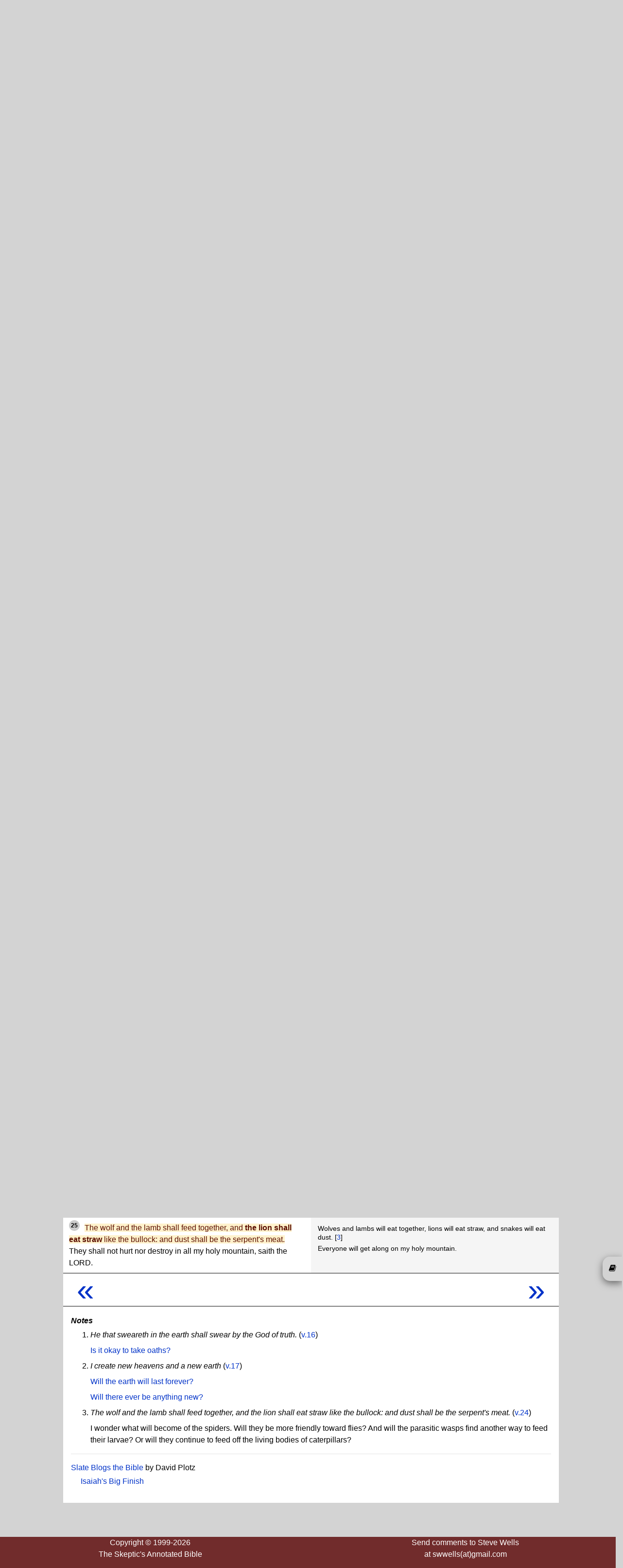

--- FILE ---
content_type: text/html; charset=UTF-8
request_url: https://www.skepticsannotatedbible.com/is/65.html?v=25
body_size: 11517
content:
0<!DOCTYPE html>
<html lang="en">
<head>
<title>SAB Isaiah 65</title>
<link rel="icon" href="/favicon.ico" type="image/ico">
<!--<link href='https://fonts.googleapis.com/css?family=Lato:400,700' rel='stylesheet' type='text/css'>-->
<meta charset="utf-8">
<script src="https://code.jquery.com/jquery-3.6.0.js" integrity="sha256-H+K7U5CnXl1h5ywQfKtSj8PCmoN9aaq30gDh27Xc0jk=" crossorigin="anonymous"></script>
<script src="https://code.jquery.com/ui/1.13.1/jquery-ui.js" integrity="sha256-6XMVI0zB8cRzfZjqKcD01PBsAy3FlDASrlC8SxCpInY=" crossorigin="anonymous"></script>
<script src="/js/bootstrap.js"></script>
<script type="text/javascript" src="https://cdnjs.cloudflare.com/ajax/libs/jeditable.js/2.0.17/jquery.jeditable.js"></script>
<link rel="stylesheet" href="/css/bootstrap.css">
<link rel="stylesheet" href="/css/style.css">
<link rel="stylesheet" href="/css/colors.php">
<link rel="stylesheet" href="/css/font-awesome.css">
<link rel="stylesheet" href="/css/catselector.css">
<link rel="stylesheet" href="/css/quiz.css">
<link rel="stylesheet" href="/css/sweetalert.min.css">
<link rel="stylesheet" href="/css/sweetalert-overrides.css">
<!-- new font stuff -->
<link rel="preconnect" href="https://fonts.googleapis.com">
<link rel="preconnect" href="https://fonts.gstatic.com" crossorigin>
<link href="https://fonts.googleapis.com/css2?family=DM+Sans:wght@400;700&family=Nunito+Sans&display=swap" rel="stylesheet">
<!-- end -->
<!--<link rel="stylesheet" href="/css/countdown.css">-->
<!--<link rel="stylesheet" href="/extra.css">-->
<link rel="stylesheet" href="https://unpkg.com/bluesky-comments@latest/dist/bluesky-comments.css">
<script type="text/javascript" src="https://www.skepticsannotatedbible.com/js/ajax.js"></script>
<script type="text/javascript" src="https://www.skepticsannotatedbible.com/js/catselector.js"></script>
<script type="text/javascript" src="https://www.skepticsannotatedbible.com/js/sweetalert.min.js"></script>
<script type="text/javascript" src="https://www.skepticsannotatedbible.com/js/sweetalert-init.js"></script>
<!--<script type="text/javascript" src="https://www.skepticsannotatedbible.com/js/countdown.js"></script>-->
<script type="text/javascript" src="https://www.skepticsannotatedbible.com/js/tinycon.js"></script>

<script src="https://unpkg.com/react@18/umd/react.production.min.js"></script>
<script src="https://unpkg.com/react-dom@18/umd/react-dom.production.min.js"></script>
<script src="https://unpkg.com/bluesky-comments@latest/dist/bluesky-comments.umd.js"></script>

<!--<script src="https://cdnjs.cloudflare.com/ajax/libs/jquery.touchswipe/1.6.19/jquery.touchSwipe.js" integrity="sha512-gRg3MTbqGUwZiqkDRUj7BJOqiYX6tQDAkZVq6zCHfRUxBhoW0kRG4ASllaK31PIe+I+xdaJhLcZXbs2O2r8SRg==" crossorigin="anonymous" referrerpolicy="no-referrer"></script>-->
<script type="text/javascript">
base_url = '/';
user_id = 0;
Tinycon.setBubble(7);
// Tinyicon is for favicon badge
Tinycon.setOptions({
  width: 7,
  height: 9,
  font: '10px arial',
  color: '#ffffff',
  background: '#F03D25',
  fallback: true,
  crossOrigin: true,
  abbreviate: true
});
</script>
<!-- Google tag (gtag.js) -->
<script async src="https://www.googletagmanager.com/gtag/js?id=G-4YF6V0TRZF"></script>
<script>
  window.dataLayer = window.dataLayer || [];
  function gtag(){dataLayer.push(arguments);}
  gtag('js', new Date());

  gtag('config', 'G-4YF6V0TRZF');
</script>
</head>
<body>
<div class="patlink">
	<a href="https://www.patreon.com/BFW">
		<img src="/images/patreon.png" style="height:55px;">
	</a>
</div>
<div class="wrapper" style="margin-bottom:4px;">	
	<div class="header-wrap">
		<!--<nav class="navbar navbar-expand-lg navbar-light">-->
		<nav class="navbar navbar-light">
			<a class="navbar-brand d-none d-md-block" href="https://www.skepticsannotatedbible.com/index.php">
				<!--<img src="/images/sab-1.jpg" title="Home Page" alt="home" style="width:80%">-->
				<!--<img src="/images/sab-1.png" title="Home Page" alt="home" style="position:absolute;height:190px;top:73px;left:20px;z-index:3">-->
			</a>
			<button class="navbar-toggler" type="button" data-toggle="collapse" data-target="#navbarSupportedContent" aria-controls="navbarSupportedContent" aria-expanded="false" aria-label="Toggle navigation">
				<!--<span class="navbar-toggler-icon"></span>-->
				<span class="fa fa-search" title="Search / Login"></span>
			</button>
			<div class="collapse navbar-collapse" id="navbarSupportedContent" style="margin:2px 0 5px 0;font-size:16px;">
				<ul class="navbar-nav mr-auto" style="width:100%;flex-direction:row-reverse;">
				<!--	<li class="nav-item ">
						<a class="nav-link" href="/trivia-quiz.php">Trivia Quiz</a>
					</li>
					<li class="nav-item ">
						<a class="nav-link" href="/shop.php">Shop</a>
					</li> -->
					<li class="nav-item" style="display:none">
			<span style="display:none" id="catselbook">is</span>
			<select class="catpicker">
				<!--!<option value="0" data-thumbnail="/images/cats.png">Category</option>-->
				<option value="0">Categories</option>
				<option value="CATS" data-thumbnail="/images/cats.png">About the Categories</option>
				<option value="EJAT" data-thumbnail="/images/ejat.png">Commandments</option>
				<option value="contra" data-thumbnail="/images/contra1.gif">Contradictions</option>
				<option value="abs" data-thumbnail="/images/abs1.gif">Absurdity</option>
				<option value="cr" data-thumbnail="/images/cr1.gif">Cruelty & Violence</option>
				<option value="inj" data-thumbnail="/images/inj1.gif">Injustice</option>
				<option value="int" data-thumbnail="/images/int.gif">Intolerance</option>
				<option value="good" data-thumbnail="/images/good1.gif">Good Stuff</option>
				<option value="sci" data-thumbnail="/images/sci1.gif">Science</option>
				<option value="fv" data-thumbnail="/images/fv.gif">Family Values</option>
				<option value="interp" data-thumbnail="/images/interp.gif">Interpretation</option>
				<option value="wom" data-thumbnail="/images/wom1.gif">Women</option>
				<option value="sex" data-thumbnail="/images/sex1.gif">Sex</option>
				<option value="pr" data-thumbnail="/images/pR1.gif">Prophecy and Misquotes</option>
				<option value="lang" data-thumbnail="/images/lang1.gif">Language</option>
				<option value="pol" data-thumbnail="/images/pol.gif">Politics</option>
				<option value="gay" data-thumbnail="/images/gay1.gif">Homosexuality</option>
				<option value="boring" data-thumbnail="/images/boring.63b5b35a30388.jpg">Boring stuff</option>
			</select>
			<div class="catsel">
				<button class="btn-select" value=""></button>
				<div class="catdiv">
					<ul id="catul">
					</ul>
				</div>
			</div>
					</li>
<!--
					<li class="nav-item dropdown">
						<a class="nav-link dropdown-toggle" href="#" id="navbarDropdown2" role="button" data-toggle="dropdown" aria-expanded="false">
							Sections
						</a>
						<div class="dropdown-menu" aria-labelledby="navbarDropdown2">
							<a class="dropdown-item" href="/highlights/list">Highlights</a>
							<a class="dropdown-item" href="/all/contra_list.html">Contradictions</a>
							<a class="dropdown-item" href="/selected/list">Selected Verses</a>
							<a class="dropdown-item" href="/dwb/intro.html">Drunk with Blood</a>
							<a class="dropdown-item" href="/SF/intro.html">Strange Flesh</a>
							<a class="dropdown-item" href="/bloglist.php">Dwindling in Unbelief</a>
						</div>
					</li>
					<li class="nav-item">
						<a class="nav-link" href="/pages/about">About</a>
					</li>
-->
					<li class="nav-item">
						<a class="nav-link" href="#" data-toggle="modal" data-target=".login-register-form">Login</a>
					</li>
					<li class="nav-item">
						<div class="searchinput">
							<form action="/searchresults.php" method="get">
								<input type="hidden" name="pub" value="1">
								<input type="hidden" name="bookid" value="23">
								<input class="form-control" id="sabsrch" name="sabsch" autocomplete="off" placeholder="Search Isaiah">
								<button id="gosrch" type="submit" class="btn bg-light">
									<i class="fa fa-search" title="Start Search"></i>
								</button>
							</form>
						</div>
					</li>
					<li class="nav-item">
						<button type="button" id="goadv" class="btn btn-info" title="Advanced Search">ADV</button>
					</li>
				</ul>
				<div id="cart" style="display:none;">
					<span id="carttrig">
						<i class="fa fa-shopping-cart cartcount" data-count=""></i> 
						&nbsp;Cart
					</span>
					<div id="bwrap" class="box">
						<table class="table">
							<tr>
								<th>Qty</th>
								<th>Item</th>
								<th>Price</th>
								<th>Del</th>
							</tr>
						</table>
						<div class="text-center pb-2">
							<button type="button" class="btn btn-success" id="cobut">Go to Checkout</button>
						</div>
					</div>
				</div>
<!--
				<form class="form-inline my-2 my-lg-0" action="/searchresults.php" method="get">
					<input class="form-control mr-sm-2" id="schterm" type="search" placeholder="Search" aria-label="Search">
					<button class="btn btn-outline-success my-2 my-sm-0" id="subsch" type="submit">Search</button>
				</form>
-->
			</div>
		</nav>
		<div class="header2">
			<div class="row headblock" style="display:table;margin:0;width:100%;height:200px;">
				<div class="col-md-2 pl-1 pt-1">
					<a class="d-none d-md-block" href="https://www.skepticsannotatedbible.com/index.php">
					<img src="/images/sab-1.png" title="Home Page" alt="home" style="height:190px;z-index:3">
					</a>
				</div>
				<div class="col-md-8 p-1" style="/*display:flex;align-items:center;*/display:table-cell;vertical-align:middle;">
					<p class="quotep" style="margin-bottom:5px;" id="quote">
						<span>Prepare slaughter for his children for the iniquity of their fathers.  <a href="/is/14.html?v=21">14:21</a></span>					</p> 			
					<p class="quotepb" style="margin-top:5px;"><!--<span class="br"></span>-->
						<span><i><a href="https://www.skepticsannotatedbible.com/trivia/list">Trivia</a>:</i>
						<span id="trivia">
							<a href="https://www.skepticsannotatedbible.com/trivia/detail/1138">
								Who told Isaiah to walk around naked and barefoot for three years?							</a>
						</span></span>
					</p>
				</div>
				<div class="col-md-2 p-0 text-center">
					<div class="hdimg" style="position:relative;z-index:10;">
					<div style="position:absolute;top:35px;right:-135px;"><a href="/gita/outline.html">The Bhagavad<br style="display:block;content:'';margin-top:-6px;">Gita</a></div>
					<!--<div style="position:absolute;top:50px;right:-135px;"><a href="/ant/outline.html">The Antioch<br style="display:block;content:'';margin-top:-6px;">Declaration</a></div>-->
						<img src="/images/stack1.png" style="margin-top:20px;" usemap="#map1">
					</div>
				</div>
			</div>
			<map name="map1" style="height:0;">
				<area href="javascript:void(0)" class="booklink" id="bible" title="The Bible" coords="0,0,38,140" shape="rect">
				<area href="javascript:void(0)" class="booklink" id="mormon" title="The Mormon Scriptures" coords="39,70,176,110" shape="rect">
				<area href="javascript:void(0)" class="booklink" id="quran" title="The Quran" coords="39,111,176,140" shape="rect">
			</map>
			<map name="map2" style="height:0;">
				<area href="javascript:void(0)" class="booklink" id="quran" title="The Quran" coords="0,0,32,140" shape="rect">
				<area href="javascript:void(0)" class="booklink" id="mormon" title="The Mormon Scriptures" coords="33,70,176,100" shape="rect">
				<area href="javascript:void(0)" class="booklink" id="bible" title="The Bible" coords="33,101,176,140" shape="rect">
			</map>
			<map name="map3" style="height:0;">
				<area href="javascript:void(0)" class="booklink" id="mormon" title="The Mormon Scriptures" coords="0,0,32,140" shape="rect">
				<area href="javascript:void(0)" class="booklink" id="quran" title="The Quran" coords="33,70,176,100" shape="rect">
				<area href="javascript:void(0)" class="booklink" id="bible" title="The Bible" coords="33,101,176,140" shape="rect">
			</map>
			<map name="map4" style="height:0;">
				<area href="javascript:void(0)" class="booklink" id="bible" title="The Bible" coords="0,0,38,140" shape="rect">
				<area href="javascript:void(0)" class="booklink" id="mormon" title="The Mormon Scriptures" coords="39,70,176,110" shape="rect">
				<area href="javascript:void(0)" class="booklink" id="quran" title="The Quran" coords="39,111,176,140" shape="rect">
			</map>
			<siv style="clear:both"></div>
			<div class="row d-none">
				<div class="col-md-12" style="height:155px;background-color:transparent;">
					<div class="quote" style="background:transparent;">
						<div class="row">
							<div class="col-md-2">
								<!--<a id="svlink" href="/is/14.html?v=21" class="btn btn-light showverse">Show Verse</a>-->
								<a href="javascript:void(0);" class="btn btn-light newquote">New Quote</a>
							</div>
						</div>
						<div class="row mt-2">
							<div class="col-md-2">
								<a href="javascript:void(0);" class="btn btn-light newtrivia">New Trivia</a>
							</div>
						</div>
					</div><!-- quote -->
				</div>
			</div>
			<div class="bookbox" style="display:none;padding-left:15px;">
				<h3 class="text-center">Isaiah</h3>
				<a href="/is/1.html">
					1				</a>
				<a href="/is/2.html">
					2				</a>
				<a href="/is/3.html">
					3				</a>
				<a href="/is/4.html">
					4				</a>
				<a href="/is/5.html">
					5				</a>
				<a href="/is/6.html">
					6				</a>
				<a href="/is/7.html">
					7				</a>
				<a href="/is/8.html">
					8				</a>
				<a href="/is/9.html">
					9				</a>
				<a href="/is/10.html">
					10				</a>
				<a href="/is/11.html">
					11				</a>
				<a href="/is/12.html">
					12				</a>
				<a href="/is/13.html">
					13				</a>
				<a href="/is/14.html">
					14				</a>
				<a href="/is/15.html">
					15				</a>
				<a href="/is/16.html">
					16				</a>
				<a href="/is/17.html">
					17				</a>
				<a href="/is/18.html">
					18				</a>
				<a href="/is/19.html">
					19				</a>
				<a href="/is/20.html">
					20				</a>
				<a href="/is/21.html">
					21				</a>
				<a href="/is/22.html">
					22				</a>
				<a href="/is/23.html">
					23				</a>
				<a href="/is/24.html">
					24				</a>
				<a href="/is/25.html">
					25				</a>
				<a href="/is/26.html">
					26				</a>
				<a href="/is/27.html">
					27				</a>
				<a href="/is/28.html">
					28				</a>
				<a href="/is/29.html">
					29				</a>
				<a href="/is/30.html">
					30				</a>
				<a href="/is/31.html">
					31				</a>
				<a href="/is/32.html">
					32				</a>
				<a href="/is/33.html">
					33				</a>
				<a href="/is/34.html">
					34				</a>
				<a href="/is/35.html">
					35				</a>
				<a href="/is/36.html">
					36				</a>
				<a href="/is/37.html">
					37				</a>
				<a href="/is/38.html">
					38				</a>
				<a href="/is/39.html">
					39				</a>
				<a href="/is/40.html">
					40				</a>
				<a href="/is/41.html">
					41				</a>
				<a href="/is/42.html">
					42				</a>
				<a href="/is/43.html">
					43				</a>
				<a href="/is/44.html">
					44				</a>
				<a href="/is/45.html">
					45				</a>
				<a href="/is/46.html">
					46				</a>
				<a href="/is/47.html">
					47				</a>
				<a href="/is/48.html">
					48				</a>
				<a href="/is/49.html">
					49				</a>
				<a href="/is/50.html">
					50				</a>
				<a href="/is/51.html">
					51				</a>
				<a href="/is/52.html">
					52				</a>
				<a href="/is/53.html">
					53				</a>
				<a href="/is/54.html">
					54				</a>
				<a href="/is/55.html">
					55				</a>
				<a href="/is/56.html">
					56				</a>
				<a href="/is/57.html">
					57				</a>
				<a href="/is/58.html">
					58				</a>
				<a href="/is/59.html">
					59				</a>
				<a href="/is/60.html">
					60				</a>
				<a href="/is/61.html">
					61				</a>
				<a href="/is/62.html">
					62				</a>
				<a href="/is/63.html">
					63				</a>
				<a href="/is/64.html">
					64				</a>
				<a class="currchap" href="/is/65.html">
					65				</a>
				<a href="/is/66.html">
					66				</a>
			</div>
			<div style="overflow:hidden;">
				<!--<img class="hdimg" src="/images/bible.webp">-->
			</div>
		</div>
	</div>
</div>
<div class="wrapper" style="margin-bottom:70px;min-height:60vh;">
<script type="text/javascript">
//alert(document.location.hash);
</script>
<style>
.chapter + .summaryZ:before
{
	content:"Chapter 65";
	background:#403c3b;
	color: white;
	width:100%;
	display:block;
	border-radius:16px;
	padding:5px;
}
</style>
<div class="mb-5 "><div class="grid chapblock"><div class="chapter"><h2><a href="/is/outline.html" title="Isaiah Outline">Isaiah</a></h2><h3>CHAPTER 65</h3></div><div class="summary"><a id="S1"></a>Holier than thou</div><div class="note" style="border-top: 1px groove lightgrey;"><img src="../images/abs1.gif"> <img src="../images/int.gif"> <img src="../images/inj1.gif"> 65:1-10</div><div class="text">
<p><sup><a id="1">1</a></sup> I am sought of them that asked not for me; I am found of them that sought me not: I said, Behold me, behold me, unto a nation that was not called by my name.</p>
</div><div class="note">
<p>I sought out those who didn't seek me, and said to them,</p>

<blockquote>Look at me, look at me.</blockquote>
</div><div class="text">
<p><sup><a id="2">2</a></sup> I have spread out my hands all the day unto a rebellious people, which walketh in a way that was not good, <span class="a">after their own thoughts</span>;</p>

<p><sup><a id="3">3</a></sup> A people that provoketh me to anger continually to my face; that sacrificeth in gardens, and burneth incense upon altars of brick;</p>
</div><div class="note">
<p>But they were rebellious, and thought their own thoughts.</p>
</div><div class="text">
<p><sup><a id="4">4</a></sup> Which remain among the graves, and lodge in the monuments, which eat swine's flesh, and broth of abominable things is in their vessels;</p>
</div><div class="note">
<p>They ate swine's flesh, with a broth of abominable things.</p>
</div><div class="text">
<p><sup><a id="5">5</a></sup> <span class="a">Which say</span>, Stand by thyself, come not near to me; for <span class="a">I am <b>holier than thou.</b> These are a smoke in my nose</span>, a fire that burneth all the day.</p>

<p><sup><a id="6">6</a></sup> Behold, it is written before me: I will not keep silence, but will recompense, even recompense into their bosom,</p>

<p><sup><a id="7">7</a></sup> Your iniquities, and the iniquities of your fathers together, saith the LORD, which have burned incense upon the mountains, and blasphemed me upon the hills: therefore will I measure their former work into their bosom.</p>

<p><sup><a id="8">8</a></sup> Thus saith the LORD, As the new wine is found in the cluster, and one saith, Destroy it not; for a blessing is in it: so will I do for my servants' sakes, that I may not destroy them all.</p>

<p><sup><a id="9">9</a></sup> And I will bring forth a seed out of Jacob, and out of Judah an inheritor of my mountains: and mine elect shall inherit it, and my servants shall dwell there.</p>

<p><sup><a id="10">10</a></sup> And Sharon shall be a fold of flocks, and the valley of Achor a place for the herds to lie down in, for my people that have sought me.</p>
</div><div class="note">
<p>They say to me,</p>

<blockquote>
<p>Stay away from me. I am holier than thou.</p>
</blockquote>

<p>They are a smoke in my nose.</p>
</div><div class="summary"><a id="S2"></a>Bow down to the slaughter</div><div class="note"><img src="../images/contra1.gif"> <img src="../images/cr1.gif"> <img src="../images/inj1.gif"> <img src="../images/int.gif">65:11-16</div><div class="text">
<p><sup><a id="11">11</a></sup> But <span class="v">ye are they that forsake the LORD, that forget my holy mountain</span>, that prepare a table for that troop, and that furnish the drink offering unto that number.</p>
</div><div class="note">
<p>And you have forsaken me and my holy mountain.</p>
</div><div class="text">
<p><sup><a id="12">12</a></sup> <span class="v">Therefore will I number you to the sword, and ye shall all <b>bow down to the slaughter</b></span>: because when I called, ye did not answer; when I spake, ye did not hear; but did evil before mine eyes, and did choose that wherein I delighted not.</p>
</div><div class="note">
<p>So I will slaughter you with the sword.</p>
</div><div class="text">
<p><sup><a id="13">13</a></sup> <span class="i">Therefore thus saith the Lord GOD, Behold, my servants shall eat, but ye shall be hungry: behold, my servants shall drink, but ye shall be thirsty: behold, my servants shall rejoice, but ye shall be ashamed:</span></p>
</div><div class="note">
<p>My servants will eat, but still be hungry;</p>

<p>drink, but still be thirsty;</p>

<p>rejoice, but be ashamed.</p>
</div><div class="text">
<p><sup><a id="14">14</a></sup> <span class="i">Behold, my servants shall sing for joy of heart, but ye shall cry for sorrow of heart, and shall howl for vexation of spirit.</span></p>
</div><div class="note">
<p>My servants sing with joy,</p>

<p>but you will cry and howl.</p>
</div><div class="text">
<p><sup><a id="15">15</a></sup> <span class="i">And ye shall leave your name for a curse unto my chosen: for the Lord GOD shall slay thee, and call his servants by another name:</span></p>
</div><div class="note">
<p>You'll be a curse to my chosen people.</p>

<p>I'll kill you and call my servants by another name.</p>
</div><div class="text">
<p><sup><a id="16">16</a></sup> That he who blesseth himself in the earth shall bless himself in the God of truth; and <span class="c">he that sweareth in the earth shall swear by the God of truth</span>; because the former troubles are forgotten, and because they are hid from mine eyes.</p>
</div><div class="note">
<p>Whoever swears by the earth, swears to God. [<a href="#1n">1</a>]</p>
</div><div class="summary"><a id="S3"></a>The lion shall eat straw</div><div class="note"><img src="../images/contra1.gif"> <img src="../images/abs1.gif"> <img src="../images/sci1.gif"> 65:17-25</div><div class="text">
<p><sup><a id="17">17</a></sup> <span class="c">For, behold, I create new heavens and a new earth</span>: and the former shall not be remembered, nor come into mind.</p>
</div><div class="note">
<p>Because I'm creating a new heavens and a new earth. [<a href="#2n">2</a>]</p>

<p>The old earth will be forgotten.</p>
</div><div class="text">
<p><sup><a id="18">18</a></sup> But be ye glad and rejoice for ever in that which I create: for, behold, I create Jerusalem a rejoicing, and her people a joy.</p>
</div><div class="note">
<p>I'll create a new Jerusalem, where everyone will be happy.</p>
</div><div class="text">
<p><sup><a id="19">19</a></sup> And I will rejoice in Jerusalem, and joy in my people: and the voice of weeping shall be no more heard in her, nor the voice of crying.</p>
</div><div class="note">
<p>There will be no more crying.</p>
</div><div class="text">
<p><sup><a id="20">20</a></sup> There shall be no more thence an infant of days, nor an old man that hath not filled his days: for <span class="a">the child shall die an hundred years old</span>; but the sinner being an hundred years old shall be accursed.</p>
</div><div class="note">
<p>There will be no more childhood deaths,</p>

<p>and people will have lifespans of at least 100 years.</p>

<p>(Only cursed sinners will die younger than 100.)</p>
</div><div class="text">
<p><sup><a id="21">21</a></sup> And they shall build houses, and inhabit them; and they shall plant vineyards, and eat the fruit of them.</p>
</div><div class="note">
<p>People will build houses and plant vineyards.</p>
</div><div class="text">
<p><sup><a id="22">22</a></sup> They shall not build, and another inhabit; they shall not plant, and another eat: for <span class="a">as the days of a tree are the days of my people</span>, and mine elect shall long enjoy the work of their hands.</p>
</div><div class="note">
<p>Their houses and crops won't be taken away by others.</p>

<p>And people will live as long as trees.</p>
</div><div class="text">
<p><sup><a id="23">23</a></sup> <span class="a">They shall not</span> labour in vain, nor <span class="a">bring forth for trouble; for they are the seed of the blessed of the LORD</span>, and their offspring with them.</p>
</div><div class="note">
<p>There won't be any trouble-makers,</p>

<p>because they will be the seed of the blessed.</p>
</div><div class="text">
<p><sup><a id="24">24</a></sup> And it shall come to pass, that before they call, I will answer; and while they are yet speaking, I will hear.</p>
</div><div class="note">
<p>When they call, I'll answer.</p>

<p>And I'll hear what they say.</p>
</div><div class="text">
<p><sup><a id="25">25</a></sup> <span class="a">The wolf and the lamb shall feed together, and <b>the lion shall eat straw</b> like the bullock: and dust shall be the serpent's meat.</span> They shall not hurt nor destroy in all my holy mountain, saith the LORD.</p>
</div><div class="note">
<p>Wolves and lambs will eat together, lions will eat straw, and snakes will eat dust. [<a href="#3n">3</a>]</p>

<p>Everyone will get along on my holy mountain.</p>
</div><div class="row nextChapter m-0" style="border-top:2px solid grey;"><div class="col-md-4"><div id="prevlink" title="Previous CHAPTER"><a id="prevlink" href="/is/64.html"> « </a></div></div><div class="col-md-4"></div><div class="col-md-4"><div id="nextlink" title="Next CHAPTER"><a id="prevlink" href="/is/66.html"> » </a></div></div></div><div class="row commentsrow m-0" style="grid-column:1/3;"><div class="col-md-2"></div><div class="col-md-8 comments" style="max-width:100%;"><span id="commenttype" style="display:none;">chapter</span><div class="comments-details"><span class="total-comments comments-sort"></span></div><div class="comment-box add-comment pb-2"><a class="btn btn-info lib" style="color:white !important" href="#" data-toggle="modal" data-target=".login-register-form">Login here to add comment</a></div><div id="commentslist"></div></div><div class="col-md-2"></div></div></div><div class="links">
<h3>Notes</h3>

<ol>
	<li><a id="1n"></a><i>He that sweareth in the earth shall swear by the God of truth.</i> (<a href="#16">v.16</a>)

	<p><a href="../contra/oaths.html">Is it okay to take oaths?</a></p>
	</li>
	<li><a id="2n"></a><i>I create new heavens and a new earth</i> (<a href="#17">v.17</a>)
	<p><a href="../contra/earth.html">Will the earth will last forever?</a></p>

	<p><a href="../contra/new.html">Will there ever be anything new?</a></p>
	</li>
	<li><a id="3n"></a><i>The wolf and the lamb shall feed together, and the lion shall eat straw like the bullock: and dust shall be the serpent's meat.</i> (<a href="#24">v.24</a>)
	<p>I wonder what will become of the spiders. Will they be more friendly toward flies? And will the parasitic wasps find another way to feed their larvae? Or will they continue to feed off the living bodies of caterpillars?</p>
	</li>
</ol>

<hr>
<!--
<dl style="border-top:1px solid #000;">
	<dt><img src="../images/ejat.png" /></dt>
	<dt><a href="../ejat/government.html#to_god">Swear to God.</a></dt>
	<dd>He that sweareth in the earth shall swear by the God of truth. <a href="#16">65:16</a></dd>
</dl>
-->
<dl style="border-top:1px solid #000;">
	<dt><a href="http://www.slate.com/id/2141050/">Slate Blogs the Bible</a> by David Plotz</dt>
	<dd><a href="http://www.slate.com/id/2156086/entry/2157369/">Isaiah's Big Finish</a></dd>
</dl>

<!--
<hr />
<dl style="border-top:1px solid #000;">
	<dt>Christian Response</dt>
	<dt><a href="https://reannotated.blogspot.com/">Annotated Skeptic&#39;s Annotated Bible</a></dt>
	<dd> </dd>
</dl>
-->
</div></div><script>
  document.addEventListener('DOMContentLoaded', function() {
    const uri = 'https://www.skepticsannotatedbible.com/is/65.html?v=25';
    if (uri) {
//alert(uri);
      initBlueskyComments('bluesky-comments', uri);
    }
  });
//alert('bluesky loaded');
</script>
</div></div><div class="row mb-5" style="display:none;">
	<div class="col-md-4">
		<div id="rating">
			<!--//echo 'Click on stars to rate this chapter. ';-->
			<ul class="star-rating">
				<li class="current-rating" style="width:60%;">Currently 2/5 Stars.</li>
				<li><a href="javascript:void(0);" onclick="updateRating(775,0,1)" class="one-star">1</a></li>
				<li><a href="javascript:void(0);" onclick="updateRating(775,0,2)" class="two-stars">2</a></li>
				<li><a href="javascript:void(0);" onclick="updateRating(775,0,3)" class="three-stars">3</a></li>
				<li><a href="javascript:void(0);" onclick="updateRating(775,0,4)" class="four-stars">4</a></li>
				<li><a href="javascript:void(0);" onclick="updateRating(775,0,5)" class="five-stars">5</a></li>
			</ul>
			<p class="rating_text">Current rating is 60% from 1 vote </p>
		</div>
		<div id="ratresult" style="clear:both;"></div>
		</div>
		<div class="col-md-4 text-center">
		<button type="button" class="btn btn-info" id="commentsshow">Show Comments (0 (0)) / Make Comment </button>
	</div>
	<div class="col-md-4">
	</div>
</div>

<div class="row mb-5 oldcommentsrow">
	<div class="col-md-2">
	</div>
	<div class="col-md-8 comments" style="overflow:hidden">
		<span id="commenttype" style="display:none;">chapter</span>
		<div class="comments-details">
			<span class="total-comments comments-sort"></span>
		</div>
		<div class="comment-box add-comment pb-2">
			<a class="btn btn-info lib" href="#" data-toggle="modal" data-target=".login-register-form">Login here to add comment</a>
		</div>
		<div id="commentslist">
		</div> <!-- comments list -->
	</div>
	<div class="col-md-2">
	</div>
</div>
<div id="prevarrow" title="Previous CHAPTER">
	<a id="prevlink" href="/is/64.html">
		&laquo;
	</a>
</div>
<div id="nextarrow" title="Next CHAPTER" >
	<a id="nextlink" href="/is/66.html">
		&raquo;
	</a>
</div>

<span id="bookid" style="display:none;">23</span>
<span id="chapterno" style="display:none;">65</span>
<span id="chapterid" style="display:none;">775</span>
<input type="hidden" id="contraid" value="775">
<div id="slideOut" >
        <div class="slideOutTab" title="CHAPTERs">
                <div>
                       <i class="fa fa-book"></i> 
                </div>
        </div>
        <div class="modal-content" style="margin-top:0;">
                <div class="modal-header" style="padding-left:20px;">
                        <h4 class="modal-title">CHAPTERS</h4>
                </div>
                <div class="modal-body" id="catlistout" style="padding:0.5rem;">
                        <div class="bookbox2" >
                                <h3 class="text-center">Isaiah</h3>
                                <a href="/is/1.html">
                                        1                                </a>
                                <a href="/is/2.html">
                                        2                                </a>
                                <a href="/is/3.html">
                                        3                                </a>
                                <a href="/is/4.html">
                                        4                                </a>
                                <a href="/is/5.html">
                                        5                                </a>
                                <a href="/is/6.html">
                                        6                                </a>
                                <a href="/is/7.html">
                                        7                                </a>
                                <a href="/is/8.html">
                                        8                                </a>
                                <a href="/is/9.html">
                                        9                                </a>
                                <a href="/is/10.html">
                                        10                                </a>
                                <a href="/is/11.html">
                                        11                                </a>
                                <a href="/is/12.html">
                                        12                                </a>
                                <a href="/is/13.html">
                                        13                                </a>
                                <a href="/is/14.html">
                                        14                                </a>
                                <a href="/is/15.html">
                                        15                                </a>
                                <a href="/is/16.html">
                                        16                                </a>
                                <a href="/is/17.html">
                                        17                                </a>
                                <a href="/is/18.html">
                                        18                                </a>
                                <a href="/is/19.html">
                                        19                                </a>
                                <a href="/is/20.html">
                                        20                                </a>
                                <a href="/is/21.html">
                                        21                                </a>
                                <a href="/is/22.html">
                                        22                                </a>
                                <a href="/is/23.html">
                                        23                                </a>
                                <a href="/is/24.html">
                                        24                                </a>
                                <a href="/is/25.html">
                                        25                                </a>
                                <a href="/is/26.html">
                                        26                                </a>
                                <a href="/is/27.html">
                                        27                                </a>
                                <a href="/is/28.html">
                                        28                                </a>
                                <a href="/is/29.html">
                                        29                                </a>
                                <a href="/is/30.html">
                                        30                                </a>
                                <a href="/is/31.html">
                                        31                                </a>
                                <a href="/is/32.html">
                                        32                                </a>
                                <a href="/is/33.html">
                                        33                                </a>
                                <a href="/is/34.html">
                                        34                                </a>
                                <a href="/is/35.html">
                                        35                                </a>
                                <a href="/is/36.html">
                                        36                                </a>
                                <a href="/is/37.html">
                                        37                                </a>
                                <a href="/is/38.html">
                                        38                                </a>
                                <a href="/is/39.html">
                                        39                                </a>
                                <a href="/is/40.html">
                                        40                                </a>
                                <a href="/is/41.html">
                                        41                                </a>
                                <a href="/is/42.html">
                                        42                                </a>
                                <a href="/is/43.html">
                                        43                                </a>
                                <a href="/is/44.html">
                                        44                                </a>
                                <a href="/is/45.html">
                                        45                                </a>
                                <a href="/is/46.html">
                                        46                                </a>
                                <a href="/is/47.html">
                                        47                                </a>
                                <a href="/is/48.html">
                                        48                                </a>
                                <a href="/is/49.html">
                                        49                                </a>
                                <a href="/is/50.html">
                                        50                                </a>
                                <a href="/is/51.html">
                                        51                                </a>
                                <a href="/is/52.html">
                                        52                                </a>
                                <a href="/is/53.html">
                                        53                                </a>
                                <a href="/is/54.html">
                                        54                                </a>
                                <a href="/is/55.html">
                                        55                                </a>
                                <a href="/is/56.html">
                                        56                                </a>
                                <a href="/is/57.html">
                                        57                                </a>
                                <a href="/is/58.html">
                                        58                                </a>
                                <a href="/is/59.html">
                                        59                                </a>
                                <a href="/is/60.html">
                                        60                                </a>
                                <a href="/is/61.html">
                                        61                                </a>
                                <a href="/is/62.html">
                                        62                                </a>
                                <a href="/is/63.html">
                                        63                                </a>
                                <a href="/is/64.html">
                                        64                                </a>
                                <a class="currchap" href="/is/65.html">
                                        65                                </a>
                                <a href="/is/66.html">
                                        66                                </a>
                </div>
                <div class="modal-footer"> </div>
        </div>
</div>
<script>
//processHashUrls();
addIconTitles();
const elements = document.querySelectorAll('sup');

elements.forEach((element) => {
  element.classList.add('vsup');
});
//alert('25');
console.log('VVV'+'25'/+'ZZZ');
$(document).ready(function () {
    $(document).ready(function () {
	var eltopel = 0;
	var elname = '25';
console.log(elname);
//console.log('VVV'+25+'ZZZ');
	eltopel = $('#'+elname);
	if(eltopel && typeof(eltopel.attr('id')) != 'undefined')
	{
		var eltop = eltopel.offset().top;
	}
	else
	{
		var eltop = $('a[name=25]').offset().top;
	}
	//console.log($('#'+25).offset());
	//console.log($('#34').offset());
        //$("body, html").animate({ scrollTop: $('#'+25).offset().top }, 2000);
        $("body, html").animate({ scrollTop: eltop }, 2000);
    });
});
$(function(){
	$('body').click
	(
		function()
		{
			$('.fnpop').hide();
		}
	);
	$('.note a').hover
	(
		function()
		{
return false;  // disable footnote hover
			if( /Android|webOS|iPhone|iPad|iPod|BlackBerry|IEMobile|Opera Mini/i.test(navigator.userAgent) ) 
			{
				return false;
			}
			var fid = $(this).attr('href');
			var chap = $('#chapterid').html();
			var ignore = 0;
			$.ajax
			(
				{
					type: "POST",
					url: base_url+"getfootnote.php",
					data: { fid: fid, chap: chap},
					success: function(resp)
					{
						if(resp == 'IGNORE') 
						{
							ignore = 1;
							return false;
						}
						//$('#footnoteinner').html(resp);
						$('.fnpop').html(resp).css({"top":mousey,"left":mousex}).show();
					//	if(ignore == 0) $('#footnote-pop').modal('show');
					//	if(ignore == 0) $('#footnote-pop').show();
					//	if(ignore == 0) $(this).prop('title',resp);
					}
				}
			);
		},
		function()
		{
			//$('#footnote-pop').modal('hide');
			//$('.fnpop').hide();
			if ($('.fnpop:hover').length != 0) 
			{
				//$('.fnpop').hide();   // commented out the hide for now
			}
		}
	);
});
$('#iconcatlist-pop').modal('hide');
</script>
</div>  <!-- /container -->
<div class="footer sabfooter d-none d-md-block">
	<div class="row" style="display:none;">
		<div class="col-md-1">
		</div>
		<div class="col-md-5">
			<h3>Useful Links</h3>
			<ul class="footul">
				<li><a href="/trivia/list">Trivia</a></li>
				<li><a href="/shop.php">Shop</a></li>
				<li><a href="/faq.php">Frequently Asked Questions</a></li>
				<li>
					<a href="https://itunes.apple.com/us/app/skeptics-annotated-bible/id700330874?mt=8&uo=4&at=10l9Eo"
						 target="itunes_store"
						 style="display:inline-block;overflow:hidden;background:url(http://linkmaker.itunes.apple.com/htmlResources/assets/en_us//images/web/linkmaker/badge_appstore-lrg.png) no-repeat;width:135px;height:40px;@media only screen{background-image:url(http://linkmaker.itunes.apple.com/htmlResources/assets/en_us//images/web/linkmaker/badge_appstore-lrg.svg);}" title="SAB iPhone app"><span style="color:black">.</span></a>
				</li>
			</ul>
		</div>
		<div class="col-md-5">
			<h3>External Links</h3>
			<ul class="footul">
				<li><a href="https://dwindlinginunbelief.blogspot.com/"><img src="/images/dwindle.jpg" width="250"></a><br>
                        - <a href="https://dwindlinginunbelief.blogspot.com/">Some conversations with Douglas Wilson about Slavery and the Bible</a></li>
			</ul>
		</div>
	</div>
	</div>
	<!--<div id="footerfoot" class="d-none d-sm-block" style="position:fixed;bottom:0;background-color:#712c2c">-->
	<div id="footerfoot" class="d-none d-sm-block" style="background-color:#712c2c">
		<div class="row">
			<div class="col-md-6 text-center">
				<p>Copyright &copy; 1999-2026<br>The Skeptic's Annotated Bible</p>
			</div>
			<div class="col-md-6 text-center">
				<p>Send comments to Steve Wells<br> at swwells(at)gmail.com</p>
			</div>
		</div>
	</div>
</div>
<div class="modal fade login-register-form" role="dialog">
	<div class="modal-dialog modal-sm">
		<div class="modal-content">
			<div class="modal-header" style="display:block;">
				<div class="row">
					<div class="col-md-12 text-center">
						<h2 id="lititle">SAB Login / Register</h2>
					</div>
				</div>
				<ul class="nav nav-tabs linav">
					<li class="active">
						<a data-toggle="tab" href="#login-form"> Login <i class="fa fa-user rlbut"></i></a>
					</li>
					<li>
						<a data-toggle="tab" href="#registration-form"> Register <i class="fa fa-pencil-square rlbut"></i></a>
					</li>
				</ul>
			</div>
			<div class="modal-body">
				<div class="tab-content">
					<div id="login-form" class="tab-pane fade in show active">
						<form id="logform" action="/is/65.html?v=25" method="POST">
						<input type="hidden" name="action" value="login">
						<div class="form-group">
							<label for="email">Email:</label>
							<input type="email" class="form-control" id="email" placeholder="Enter email" name="email" autocomplets="off">
						</div>
						<div class="form-group">
							<label for="pwd">Password:</label>
							<input type="password" class="form-control" id="pwd" placeholder="Enter password" name="pwd" autocomplets="off">
						</div>
						<div class="checkbox">
							<label><input type="checkbox" name="remember"> Remember me</label>
						</div>
						<button type="submit" class="btn btn-success">Login</button>
						</form>
					</div>
					<div id="registration-form" class="tab-pane fade">
						<form id="regform" action="/" method="POST">
						<input type="hidden" name="action" value="register">
						<div class="row">
							<div class="col-md-6">
								<div class="form-group">
									<label for="name">Your Name:</label>
									<input type="text" class="form-control" id="name" placeholder="Enter your name" name="name">
								</div>
							</div>
							<div class="col-md-6">
								<div class="form-group">
									<label for="newemail">Email:</label>
									<input type="email" class="form-control" id="newemail" placeholder="Enter new email" name="newemail" value="" autocomplete="off">
								</div>
							</div>
						</div>
						<div class="row">
							<div class="col-md-6">
								<div class="form-group">
									<label for="newpwd">Password:</label>
									<input type="password" class="form-control" id="newpwd" placeholder="New password" name="newpwd">
								</div>
							</div>
							<div class="col-md-6">
								<div class="form-group">
									<label for="custun">Desired Username:</label>
									<input class="form-control" id="custun" placeholder="username" name="custun" autocomplete="off" autofill="off" value="">
								</div>
							</div>
						</div>
<!--
						<div class="form-group">
							<label for="custaddr1">Address Line 1:</label>
							<input class="form-control" id="custaddr1" placeholder="" name="custaddr1" autocomplete="off" autofill="off">
						</div>
						<div class="form-group">
							<label for="custaddr2">Address Line 2:</label>
							<input class="form-control" id="custaddr2" placeholder="" name="custaddr2" autocomplete="off" autofill="off">
						</div>
						<div class="form-group">
							<label for="custcity">City:</label>
							<input class="form-control" id="custcity" placeholder="" name="custcity" autocomplete="off" autofill="off">
						</div>
						<div class="form-group">
							<label for="custstate">State or Region:</label>
							<input class="form-control" id="custstate" placeholder="" name="custstate" autocomplete="off" autofill="off">
						</div>
						<div class="form-group">
							<label for="custpcode">Zip / Postal Code:</label>
							<input class="form-control" id="custpcode" placeholder="" name="custpcode" autocomplete="off" autofill="off">
						</div>
-->
						<button type="button" id="regbutton" class="btn btn-success">Register</button>
						</form>
					</div>
				</div>
			</div>
			<div class="modal-footer">
				<!--<button type="button" class="btn btn-default" data-dismiss="modal">Close</button>-->
			</div>
		</div>
	</div>
</div>
<div class="modal fade" id="intro-pop" role="dialog">
	<div class="modal-dialog" style="width:800px;">
		<div class="modal-content">
			<div class="modal-header" style="display:block;">
				<div class="row">
					<div class="col-md-12 text-center">
						<h2 id="ititle"><span id="popbname"></span> Outline</h2>
					</div>
				</div>
			</div>
			<div class="modal-body">
				<div id="introinner">
					intro here
				</div>
			</div>
			<div class="modal-footer">
				<!--<button type="button" class="btn btn-default" data-dismiss="modal">Close</button>-->
			</div>
		</div>
	</div>
</div>
<div class="fnpop">
</div>
<div class="modal fade" id="footnote-pop" role="dialog">
	<div class="modal-dialog" style="width:800px;">
		<div class="modal-content">
			<div class="modal-header" style="display:block;">
				<div class="row">
					<div class="col-md-12 text-center">
						<h2 id="ititle"><span id="popbname"></span> Footnote</h2>
					</div>
				</div>
			</div>
			<div class="modal-body">
				<div id="footnoteinner">
					footnote here
				</div>
			</div>
			<div class="modal-footer">
				<!--<button type="button" class="btn btn-default" data-dismiss="modal">Close</button>-->
			</div>
		</div>
	</div>
</div>
<div class="modal fade" id="iconcatlist-pop" role="dialog">
	<div class="modal-dialog" style="width:800px;">
		<div class="modal-content">
			<div class="modal-header" style="display:block;">
				<div class="row">
					<div class="col-md-12 text-center">
						<h3 id="icontitle"><span id="iconpoptitle"></span></h3>
					</div>
				</div>
			</div>
			<div class="modal-body">
				<div id="iconcatlist">
					list here
				</div>
			</div>
			<div class="modal-footer">
				<!--<button type="button" class="btn btn-default" data-dismiss="modal">Close</button>-->
			</div>
		</div>
	</div>
</div>
</body>
</html>
